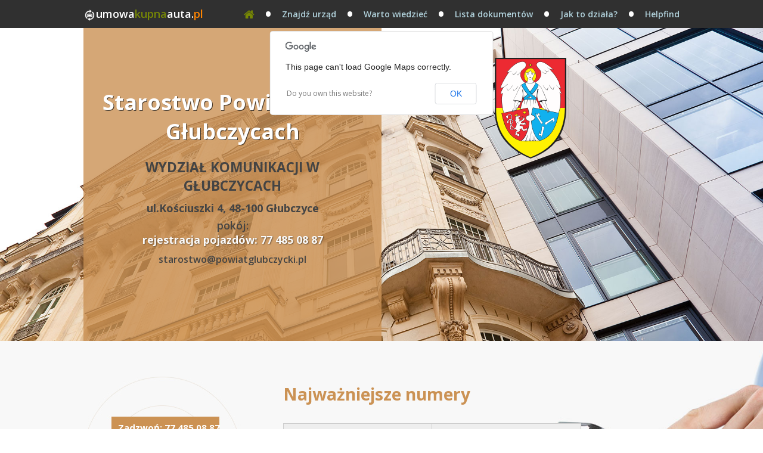

--- FILE ---
content_type: text/html; charset=UTF-8
request_url: https://www.umowakupnaauta.pl/starostwo/starostwo-powiatowe-w-glubczycach/30.html
body_size: 5847
content:

  		<!doctype html>
  		<html lang="pl">
  		  <head>
  		    <title>Starostwo Powiatowe w Głubczycach</title>
  		    <meta charset="utf-8">
  		    <meta name="language" content="pl">
  		     <meta name="description" content="Wydział Komunikacji w Głubczycach - Zobacz gdzie zarejestrować samochód: Głubczyce. W jakich godzinach jest otwarte Starostwo."><meta name="robots" content="index, follow">
  		    <meta name="viewport" content="width=device-width, initial-scale=1.0">
  		    <meta http-equiv="X-UA-Compatible" content="IE=edge,chrome=1">
          <style media="print">
            .nie_drukuj{display:none;}
          </style>
			<!-- Google Tag Manager -->
			<script>(function(w,d,s,l,i){w[l]=w[l]||[];w[l].push({'gtm.start':
			new Date().getTime(),event:'gtm.js'});var f=d.getElementsByTagName(s)[0],
			j=d.createElement(s),dl=l!='dataLayer'?'&l='+l:'';j.async=true;j.src=
			'https://www.googletagmanager.com/gtm.js?id='+i+dl;f.parentNode.insertBefore(j,f);
			})(window,document,'script','dataLayer','GTM-KJGFR58');</script>
			<!-- End Google Tag Manager -->
		
            <link rel="stylesheet" href="/_css/starostwo.css">
            <link rel="stylesheet" href="/_css/style.css">
            <link rel="stylesheet" href="/_css/font-awesome.css">
            <link rel="stylesheet" href="/_css/rwd.css">
  	        <link rel="stylesheet" href="https://fonts.googleapis.com/css?family=Open+Sans:400,600,700&amp;subset=latin-ext">
  	        <link rel="stylesheet" href="/_biblioteki/Bootstrap-Select-1.4.2/bootstrap-select.css">
  	        <link rel="stylesheet" href="/_biblioteki/Bootstrap/css/bootstrap.tooltip.css">
  	        <script src="/_js/jquery.js"></script>
  	        <script src="/_js/jquery.cookies.js"></script>
  	        <script src="/_js/jquery.easing.js"></script>
  	        <script src="/_js/jquery.totop.js"></script>
  	        <script src="/_js/jquery.html5.js"></script>
  	        <script src="/_js/portal.js"></script>
  	        <script src="https://maps.google.com/maps/api/js?sensor=false"></script>
  	        <script src="https://www.umowakupnaauta.pl/_js/urzad-map.js"></script>
  	        <script src="/_biblioteki/Bootstrap-Select-1.4.2/bootstrap-select.js"></script>
  	        <script src="/_biblioteki/Bootstrap/js/bootstrap.js"></script>
  		  </head>
  		  <body onload="map()">
			<!-- Google Tag Manager (noscript) -->
			<noscript><iframe src="https://www.googletagmanager.com/ns.html?id=GTM-KJGFR58"
			height="0" width="0" style="display:none;visibility:hidden"></iframe></noscript>
			<!-- End Google Tag Manager (noscript) -->
		
            <div id="kontener">
            	<header>
            		<nav>
            			<div class="nav_container">
            				<div class="logo">
            					<a href="/" title="Umowa kupna/sprzedaży samochodu"><img alt="Umowakupnaauta.pl" src="/_grafika/header_logo.png"/><div><span class="color_1">umowa</span><span class="color_2">kupna</span><span class="color_3">auta.</span><span class="color_4">pl</span>
            						</div></a>
            				</div>
            				<div class="menu-toggle"></div>
            				<ul>
            					<li>
            						<a href="https://www.helpfind.pl/" title="Helpfind" target="_blank">Helpfind</a>
            					</li>
            					<li class="separator">
            						&bull;
            					</li>
            					<li>
            						<a href="https://www.umowakupnaauta.pl/jak-to-dziala/0.html" title="Jak to działa?">Jak to działa?</a>
            					</li>
            					<li class="separator">
            						&bull;
            					</li>
            					<li>
            						<a href="https://www.umowakupnaauta.pl/lista-dokumentow/0.html" title="Lista dokumentów">Lista dokumentów</a>
            					</li>
            					<li class="separator">
            						&bull;
            					</li>
            					<li>
            						<a href="https://www.umowakupnaauta.pl/warto-wiedziec/0.html" title="Warto wiedzieć">Warto wiedzieć</a>
            					</li>
            					<li class="separator">
            						&bull;
            					</li>
            					<li>
            						<a href="https://www.umowakupnaauta.pl/znajdz-urzad/0.html" title="Znajdź urząd">Znajdź urząd</a>
            					</li>
            					<li class="separator">
            						&bull;
            					</li>
            					<li>
            						<a href="https://www.umowakupnaauta.pl/" title="Strona główna"><i class="fa fa-home fa-lg"></i></a>
            					</li>
            				</ul>
            			</div>
            		</nav>
            	</header>
            	<div id="cookies">
            		<img class="zamknij" alt="Zamknij" src="/_grafika/cookies_zamknij.png" title="Zamknij i nie pokazuj więcej tego komunikatu"/>
            		Używamy plików cookies, żeby ułatwić korzystanie z naszego serwisu. Jeśli nie chcesz, aby pliki cookies były zapisywane na Twoim dysku,
            		<br />
            		zmień ustawienia swojej przeglądarki. Jeśli chcesz dowiedzieć się więcej na temat naszej polityki prywatności, <a href="/kontakt/0.html" title="Zobacz jak możesz się z nami skontaktować">skontaktuj się z nami</a>.
            	</div>
            	<div id="content">
            		<div class="urzad-head">
            			<div class="container">
            				<div class="urzad-head-left">
            					<h1>
            						Starostwo Powiatowe w Głubczycach
            					</h1>
            					<div class="text-left">
            						            
            						<h2>
            							Wydział Komunikacji w Głubczycach
            						</h2>
            						            
            						<p>
            							ul.Kościuszki 4, 48-100 Głubczyce
            						</p>
            						            
            						<p>
            							pokój: 
            						</p>
            						            
            						<p style='color: #fafafa;font-weight:700;text-shadow: 1px 1px 2px rgba(0,0,0,0.5);'>
            							rejestracja pojazdów: 77 485 08 87
            						</p>
            						            
            						<p>
            							<a href="/cdn-cgi/l/email-protection" class="__cf_email__" data-cfemail="91e2e5f0e3fee2e5e6fed1e1fee6f8f0e5f6fde4f3f2ebe8f2faf8bfe1fd">[email&#160;protected]</a>
            						</p>
            						        
            					</div>
            				</div>
            				<div class="urzad-head-right">
            					<img alt="Wydział Komunikacji w Głubczycach" src="/_obrazki/glubczyce.png"/>
            				</div>
            			</div>
            		</div>
            		<div class="urzad-numery">
            			<div class="container">
            				<div class="number-left">
            					<p>
            						Zadzwoń: 77 485 08 87
            					</p>
            				</div>
            				<div class="number-right">
            					<h2>
            						Najważniejsze numery
            					</h2>
            					<div class="numery-tabela">
            						<table border="1" cellpadding="1" cellspacing="1" style="width:500px">
            							<tbody>
            								<tr>
            									<td>
            										Kierownik Wydziału
            									</td>
            									<td>
            										77 485 08 87 w.32
            									</td>
            								</tr>
            								<tr>
            									<td>
            										Rejestracja Pojazdów
            									</td>
            									<td>
            										77 485 08 87&nbsp;w.31
            									</td>
            								</tr>
            								<tr>
            									<td>
            										Prawa Jazdy
            									</td>
            									<td>
            										77 485 22 75
            									</td>
            								</tr>
            							</tbody>
            						</table>
            					</div>
            				</div>
            			</div>
            		</div>
            		<div class="section">
            			<div class="container urzad-text">
            				        
            				<h1>
            					Rejestracja samochodu <span>Głubczyce</span>
            				</h1>
            				        
            				<p>
            					W celu dokonania rejestracji samochodu - nowego, używanego czy sprowadzonego z zagranicy musisz się udać do wydziału komunikacji w miejscu swojego zameldowania.
            				</p>
            				<p>
            					Gdzie zarejestrować samochód w Głubczycach? Rejestracji pojazdu w Głubczycach można dokonać w Wydziale Komunikacji i Transportu zlokalizowanym przy ul.Kościuszki 4.
            				</p>
            				<p>
            					Chcesz się skontaktować ze Starostwem powiatowym w Głubczycach? Kontakt ze starostwem powiatowym jest możliwy poprzez e-mail: &nbsp;<a href="/cdn-cgi/l/email-protection" class="__cf_email__" data-cfemail="f88b8c998a978b8c8f97b888978f91998c9f948d9a9b82819b9391d68894">[email&#160;protected]</a> lub poprzez kontakt telefoniczny pod tym numerem telefonu: &nbsp;77 485 08 87, 77 485 04 93.
            				</p>
            				<p>
            					Zobacz gdzie załatwisz formalności związane z rejestracją samochodu w Głubczycach:
            				</p>
            				           
            				<table>
            					<tbody>
            						<tr>
            							<td>
            								<h3>
            									<span style="font-size:13px">Kierownik Wydziału</span>
            								</h3>
            								<p>
            									&nbsp;
            								</p>
            								<p>
            									tel.: 77 485 08 87 w.32
            								</p>
            								<p>
            									e-mail: <a href="/cdn-cgi/l/email-protection" class="__cf_email__" data-cfemail="22515643504d5156554d62524d554b4356454e574041585b41494b0c524e">[email&#160;protected]</a>
            								</p>
            								<p>
            									&nbsp;
            								</p>
            							</td>
            							<td>
            								<h3>
            									<span style="font-size:13px">Rejestracja Pojazdów</span>
            								</h3>
            								<p>
            									&nbsp;
            								</p>
            								<p>
            									tel.: 77 485 08 87&nbsp;w.31
            								</p>
            								<p>
            									e-mail: <a href="/cdn-cgi/l/email-protection" class="__cf_email__" data-cfemail="86f5f2e7f4e9f5f2f1e9c6f6e9f1efe7f2e1eaf3e4e5fcffe5edefa8f6ea">[email&#160;protected]</a>
            								</p>
            								<p>
            									&nbsp;
            								</p>
            							</td>
            							<td>
            								<h3>
            									<span style="font-size:13px">Prawa Jazdy</span>
            								</h3>
            								<p>
            									&nbsp;
            								</p>
            								<p>
            									tel.: 77 485 22 75 lub tel. wew. 33
            								</p>
            								<p>
            									e-mail: <a href="/cdn-cgi/l/email-protection" class="__cf_email__" data-cfemail="5e2d2a3f2c312d2a29311e2e3129373f2a39322b3c3d24273d3537702e32">[email&#160;protected]</a>
            								</p>
            								<p>
            									&nbsp;
            								</p>
            							</td>
            						</tr>
            					</tbody>
            				</table>
            				        
            			</div>
            		</div>
            		<div id="godziny-otwarcia" class="section">
            			<div class="container">
            				<h1>
            					Godziny otwarcia <span>Starostwa</span>
            				</h1>
            				<div>
            					<table cellpadding="" cellspacing="">
            						<tbody>
            							<tr>
            								<td>
            									Poniedziałek
            								</td>
            								<td>
            									Wtorek
            								</td>
            								<td>
            									Środa
            								</td>
            								<td>
            									Czwartek
            								</td>
            								<td>
            									Piątek
            								</td>
            								<td>
            									Sobota
            								</td>
            								<td>
            									Niedziela
            								</td>
            							</tr>
            							<tr>
            								<td>
            									7:30
            									<br />
            									<br />
            									16:00
            								</td>
            								<td>
            									7:30
            									<br />
            									<br />
            									15:30
            								</td>
            								<td>
            									7:30
            									<br />
            									<br />
            									15:30
            								</td>
            								<td>
            									7:30
            									<br />
            									<br />
            									15:30
            								</td>
            								<td>
            									7:30
            									<br />
            									<br />
            									15:30
            								</td>
            								<td>
            									Nieczynne
            								</td>
            								<td>
            									Nieczynne
            								</td>
            							</tr>
            						</tbody>
            					</table>
            				</div>
            			</div>
            		</div>
            		<div id="uslugi" class="section">
            			<div class="container">
            				<h1>
            					Usługi w <span>Starostwie</span>
            				</h1>
            				<table cellpadding  cellspacing >
            					<tr>
            						<td class="thead">
            							<img alt="Rejestracja" src="/_grafika/register-icon.jpg"/>
            							Rejestracja
            						</td>
            					</tr>
            					<tr>
            						<td>
            							Rejestracja nowego pojazdu zakupionego na terenie Polski.
            						</td>
            					</tr>
            					<tr>
            						<td>
            							Rejestracja nowego pojazdu zakupionego w Unii Europejskiej.
            						</td>
            					</tr>
            					<tr>
            						<td>
            							Rejestracja nowego pojazdu sprowadzonego spoza Unii Europejskiej.
            						</td>
            					</tr>
            					<tr>
            						<td>
            							Rejestracja używanego pojazdu sprowadzonego z Unii Europejskiej.
            						</td>
            					</tr>
            					<tr>
            						<td>
            							Rejestracja pojazdu złożonego samodzielnie (typu SAM).
            						</td>
            					</tr>
            					<tr>
            						<td>
            							Rejestracja pojazdu zarejestrowanego na terenie Polski.
            						</td>
            					</tr>
            				</table>
            				<table cellpadding  cellspacing >
            					<tr>
            						<td class="thead">
            							<img alt="Dowód rejestracyjny" src="/_grafika/dowod-rej-icon.jpg"/>
            							Dowód rejestracyjny
            						</td>
            					</tr>
            					<tr>
            						<td>
            							Odbiór dowodu rejestracyjnego (wymiana pozwolenia czasowego na dowód rejestracyjny).
            						</td>
            					</tr>
            					<tr>
            						<td>
            							Odbiór zatrzymanego dowodu rejestracyjnego.
            						</td>
            					</tr>
            					<tr>
            						<td>
            							Uzyskanie wtórnika dowodu rejestracyjnego w przypadku jego zniszczenia.
            						</td>
            					</tr>
            					<tr>
            						<td>
            							Wymiana dowodu rejestracyjnego ze względu na brak miejsca na wpis kolejnego terminu badania technicznego.
            						</td>
            					</tr>
            					<tr>
            						<td>
            							Złożenie zawiadomienia o zmianie danych zawartych w dowodzie rejestracyjnym pojazdu.
            						</td>
            					</tr>
            					<tr>
            						<td>
            							Uzyskanie wtórnika tablic rejestracyjnych w przypadku zagubienia.
            						</td>
            					</tr>
            					<tr>
            						<td>
            							Uzyskanie wtórnika tablic rejestracyjnych w przypadku kradzieży.
            						</td>
            					</tr>
            					<tr>
            						<td>
            							Uzyskanie wtórnika tablic rejestracyjnych w przypadku zniszczenia.
            						</td>
            					</tr>
            				</table>
            				<table cellpadding  cellspacing >
            					<tr>
            						<td class="thead">
            							<img alt="Wyrejestrowanie" src="/_grafika/wyrejestrowanie-icon.jpg"/>
            							Wyrejestrowanie
            						</td>
            					</tr>
            					<tr>
            						<td>
            							Wyrejestrowanie pojazdu w przypadku kradzieży.
            						</td>
            					</tr>
            					<tr>
            						<td>
            							Wyrejestrowanie pojazdu w przypadku przekazania do stacji demontażu pojazdów.
            						</td>
            					</tr>
            					<tr>
            						<td>
            							Wyrejestrowanie pojazdu w przypadku jego sprzedaży za granicę.
            						</td>
            					</tr>
            					<tr>
            						<td>
            							Wyrejestrowanie pojazdu w przypadku jego zniszczenia (kasacji) za granicą.
            						</td>
            					</tr>
            					<tr>
            						<td>
            							Wymiana dowodu rejestracyjnego ze względu na brak miejsca na wpis kolejnego terminu badania technicznego.
            						</td>
            					</tr>
            					<tr>
            						<td>
            							Wyrejestrowanie pojazdu w przypadku jego zniszczenia (kasacji) za granicą.
            						</td>
            					</tr>
            				</table>
            				<table cellpadding  cellspacing >
            					<tr>
            						<td class="thead">
            							<img alt="Inne" src="/_grafika/inne-icon.jpg"/>
            							Inne
            						</td>
            					</tr>
            					<tr>
            						<td>
            							Uzyskanie wtórnika karty pojazdu.
            						</td>
            					</tr>
            					<tr>
            						<td>
            							Nadanie w pojeździe cech identyfikacyjnych i wykonanie tabliczki znamionowej zastępczej.
            						</td>
            					</tr>
            					<tr>
            						<td>
            							Uzyskanie adnotacji w dowodzie rejestracyjnym: GAZ, VAT, HAK, TAXI, L.
            						</td>
            					</tr>
            					<tr>
            						<td>
            							Czasowe wycofanie pojazdu z ruchu.
            						</td>
            					</tr>
            					<tr>
            						<td>
            							Złożenie zawiadomienia o zbyciu pojazdu.
            						</td>
            					</tr>
            				</table>
            			</div>
            		</div>
            		<div id="oplaty" class="section">
            			<div class="container">
            				<h1>
            					Opłaty w <span>Starostwie</span>
            				</h1>
            				<table cellpadding  cellspacing >
            					<tr>
            						<td>
            							180,50 zł
            						</td>
            						<td>
            							(w tym opłata komunikacyjna 178,50 zł oraz opłata ewidencyjna 2,00 zł) - w przypadku pojazdów samochodowych, z wyłączeniem motocykli,
            						</td>
            					</tr>
            					<tr>
            						<td>
            							121,50 zł
            						</td>
            						<td>
            							(w tym opłata komunikacyjna 120,00 zł oraz opłata ewidencyjna 1,50 zł) - w przypadku motocykli, przyczep i naczep oraz ciągników rolniczych
            						</td>
            					</tr>
            					<tr>
            						<td>
            							111,50 zł
            						</td>
            						<td>
            							(w tym opłata komunikacyjna 120,00 zł oraz opłata ewidencyjna 1,50 zł) - w przypadku motocykli, przyczep i naczep oraz ciągników rolniczych
            						</td>
            					</tr>
            					<tr>
            						<td>
            							80,00 zł
            						</td>
            						<td>
            							W przypadku pojazdów zarejestrowanych dotychczas w tutejszym urzędzie i posiadających tablice tzw. "białe", spełniające wymogi rozporządzenia właściciel pojazdu wnioskując o rejestrację z zachowaniem dotychczasowego numeru rejestracyjnego  - uiszcza opłatę w wysokości 80,00 zł (opłata komunikacyjna) 1,00 zł oraz (opłata ewidencyjna) - dla wszystkich rodzajów pojazdów.
            						</td>
            					</tr>
            					<tr>
            						<td>
            							17,00 zł
            						</td>
            						<td>
            							Opłatę skarbową za udzielone pełnomocnictwo, należy uiścić w kasie Urzędu Miasta lub przelewem na rachunek bankowy.
            						</td>
            					</tr>
            				</table>
            			</div>
            		</div>
            		<div id="dokumenty" class="section">
            			<div class="container">
            				<h1 style="text-align:center">
            					Dokumenty
            				</h1>
            				<table cellpadding  cellspacing >
            					<tr>
            						<td></td>
            						<td>
            							PDF
            						</td>
            						<td>
            							DOC
            						</td>
            						<td>
            							DOCX
            						</td>
            					</tr>
            					<tr>
            						<td>
            							druk PCC-3
            						</td>
            						<td>
            							            
            							<img src="/_grafika/pdf.png" alt="Pobierz PDF">
            							            <a target="_blank" href="/zasoby/dokumenty/druk-pcc-3.pdf">POBIERZ</a>            
            						</td>
            						<td>
            							            
            							<img src="/_grafika/doc.png" alt="Pobierz DOC">
            							            <a target="_blank" href="/zasoby/dokumenty/druk-pcc-3.doc">POBIERZ</a>            
            						</td>
            						<td>
            							            
            							<img src="/_grafika/docx.png" alt="Pobierz DOCX">
            							            <a target="_blank" href="/zasoby/dokumenty/druk-pcc-3.docx">POBIERZ</a>            
            						</td>
            					</tr>
            					<tr>
            						<td>
            							umowa kupna sprzedaży samochodu ze współwłaścicielem
            						</td>
            						<td>
            							            
            							<img src="/_grafika/pdf.png" alt="Pobierz PDF">
            							            <a target="_blank" href="/zasoby/dokumenty/umowa-kupna-sprzedazy-samochodu-ze-wspolwlascicielem.pdf">POBIERZ</a>            
            						</td>
            						<td>
            							            
            							<img src="/_grafika/doc.png" alt="Pobierz DOC">
            							            <a target="_blank" href="/zasoby/dokumenty/umowa-kupna-sprzedazy-samochodu-ze-wspolwlascicielem.doc">POBIERZ</a>            
            						</td>
            						<td>
            							            
            							<img src="/_grafika/docx.png" alt="Pobierz DOCX">
            							            <a target="_blank" href="/zasoby/dokumenty/umowa-kupna-sprzedazy-samochodu-ze-wspolwlascicielem.docx">POBIERZ</a>            
            						</td>
            					</tr>
            					<tr>
            						<td>
            							umowa kupna sprzedaży samochodu
            						</td>
            						<td>
            							            
            							<img src="/_grafika/pdf.png" alt="Pobierz PDF">
            							            <a target="_blank" href="/zasoby/dokumenty/umowa-kupna-sprzedazy-samochodu.pdf">POBIERZ</a>            
            						</td>
            						<td>
            							            
            							<img src="/_grafika/doc.png" alt="Pobierz DOC">
            							            <a target="_blank" href="/zasoby/dokumenty/umowa-kupna-sprzedazy-samochodu.doc">POBIERZ</a>            
            						</td>
            						<td>
            							            
            							<img src="/_grafika/docx.png" alt="Pobierz DOCX">
            							            <a target="_blank" href="/zasoby/dokumenty/umowa-kupna-sprzedazy-samochodu.docx">POBIERZ</a>            
            						</td>
            					</tr>
            				</table>
            			</div>
            		</div>
            		<div id="mapa-dojazdu" class="section">
            			<div class="container">
            				<h1>
            					Mapa dojazdu
            				</h1>
            				<div id="gmap" data-lat="50.199183" data-lng="17.824798"></div>
            			</div>
            		</div>
            		<a class="car" href="https://porownajmyjnie.pl/" title="porownajmyjnie.pl" target="_blank"><img alt="porownajmyjnie.pl" src="/_grafika/content_footer_car.png"/></a>
            	</div>
            	<footer>
            		<div class="footer_container">
            			<div class="partners">
            				<img class="giodo" alt="Generalny Inspektor Ochrony Danych Osobowych" src="/_grafika/partners_logo_giodo.png"/>
            				<img alt="Komisja Nadzoru Finansowego" src="/_grafika/partners_logo_knf.png"/>
            				<img alt="Certyfikat Thawte SSL" src="/_grafika/partners_logo_thawte.png"/>
            			</div>
            			<div class="tools">
            				<div class="info">
            					<a href="https://www.umowakupnaauta.pl/" title="Umowa kupna sprzedaży samochodu"><img alt="Umowakupnaauta.pl" src="/_grafika/footer_logo.png"/><div><span class="color_1">umowa</span><span class="color_2">kupna</span><span class="color_3">auta.<span class="color_4">pl</span>
            							</div></a>
            						<span class="about"></span>
            					</div>
            					<div class="counter">
            						<h5>
            							Liczba wygenerowanych dokumentów
            						</h5>
            						<div class="number_0"></div>
            						<div class="number_0"></div>
            						<div class="number_0"></div>
            						<div class="number_0"></div>
            						<div class="number_9"></div>
            						<div class="number_9"></div>
            					</div>
            					<div id="footer_contact_form" class="form">
            						<h5>
            							Skontaktuj się z nami!
            						</h5>
            						<form method="post" action >
            							<input name="imie" class="name" value  type="text" placeholder="Imię"/>
            							<input name="nazwisko" class="surname" value  type="text" placeholder="Nazwisko"/>
            							<div style="clear:both;"></div>
            							<input name="email" class="email" value  type="text" placeholder="E-mail"/>
            							<div style="clear:both;"></div>
            							<input name="telefon" class="phone" value  type="text" placeholder="Telefon (9 cyfr)" maxlength="9"/>
            							<div style="clear:both;"></div>
            							<div class="error"></div>
            							<input name="zgoda" class="agreement" value  type="checkbox" checked="checked"/>
            							<div class="agreement_content" title="Wyrażam zgodę na przetwarzanie i wykorzystywanie moich danych osobowych przez firmę UmowaKupnAauta.pl i jej partnerów, zgodnie z Regulaminem portalu." data-toggle="tooltip" data-original-title="Wyrażam zgodę na przetwarzanie i wykorzystywanie moich danych osobowych przez firmę UmowaKupnAauta.pl i jej partnerów, zgodnie z Regulaminem portalu.">
            								Wyrażam zgodę na przetwarzanie danych osob...
            							</div>
            							<div style="clear:both;"></div>
            							<input name="submit" class="submit" value="Wyślij" type="button"/>
            						</form>
            						<div class="send_info">
            							<img alt="Formularz kontaktowy" src="/_grafika/footer_contact_form.png"/>
            							<div style="clear:both;"></div>
            							Dziękujemy za wypełnienie formularza.
            							<br />
            							Wkrótce skontaktujemy się z Tobą.
            						</div>
            					</div>
            				</div>
            				<div class="menu">
            					<ul class="submenu">
            						<li>
            							<a href="https://www.umowakupnaauta.pl/polityka-prywatnosci/0.html" title="Polityka prywatności">Polityka prywatności</a>
            						</li>
            						<li class="separator">
            							&nbsp;
            						</li>
            						<li>
            							<a href="https://www.umowakupnaauta.pl/mapa-strony/0.html" title="Mapa serwisu">Mapa strony</a>
            						</li>
            						<li class="separator">
            							&nbsp;
            						</li>
            						<li>
            							<a href="https://www.umowakupnaauta.pl/kontakt/0.html" title="Kontakt">Kontakt</a>
            						</li>
            						<li class="separator">
            							&nbsp;
            						</li>
            						<li>
            							<a href="https://cashfix.pl/wiedza/nota-obciazeniowa-co-to-jest-i-jak-ja-wystawic/" title="Nota obciążeniowa wzór">Nota obciążeniowa wzór</a>
            						</li>
            						<li class="separator">
            							&nbsp;
            						</li>
            						<li>
            							<a href="https://frankomat.com.pl/blog/kalkulator-kredytu-frankowego-ile-pieniedzy-mozna-odzyskac-od-banku/" title="Odfrankowienie kredytu kalkulator">Odfrankowienie kredytu kalkulator</a>
            						</li>
            						<li class="separator">
            							&nbsp;
            						</li>
            						<li>
            							<a href="https://ranking-odszkodowania.pl/blog/odszkodowanie-za-poslizgniecie,815" title="Odszkodowanie za poślizgnięcie">Odszkodowanie za poślizgnięcie</a>
            						</li>
            					</ul>
            				</div>
            				<div class="copyrights">
            					2017 - 2025 &copy <strong>Umowakupnaauta.pl</strong> - Generator umów kupna i sprzedaży samochodów.
            				</div>
            			</div>
            		</footer>
            	</div><script data-cfasync="false" src="/cdn-cgi/scripts/5c5dd728/cloudflare-static/email-decode.min.js"></script><script defer src="https://static.cloudflareinsights.com/beacon.min.js/vcd15cbe7772f49c399c6a5babf22c1241717689176015" integrity="sha512-ZpsOmlRQV6y907TI0dKBHq9Md29nnaEIPlkf84rnaERnq6zvWvPUqr2ft8M1aS28oN72PdrCzSjY4U6VaAw1EQ==" data-cf-beacon='{"version":"2024.11.0","token":"12342ee564ac4c12bfbb92a31257d406","r":1,"server_timing":{"name":{"cfCacheStatus":true,"cfEdge":true,"cfExtPri":true,"cfL4":true,"cfOrigin":true,"cfSpeedBrain":true},"location_startswith":null}}' crossorigin="anonymous"></script>
</body>
        </html>

--- FILE ---
content_type: text/css
request_url: https://www.umowakupnaauta.pl/_css/starostwo.css
body_size: 2576
content:

    /**
    *
    *  Header
    *
    **/


    header {
    height: 45px;
    border: 0px;
    background: #dfe3e5;
    border-bottom: 1px dashed white;
    }

    header .header_container {
    clear: both;
    display: block;
    width: 1000px;
    height: 435px;
    margin: 0px auto;
    padding: 0px;
    background: #dfe3e5 url('/_grafika/office_header_background.jpg') no-repeat 700px 70px;
    }

    header .header_container .form {
    clear: both;
    display: inline-block;
    width: 580px;
    margin: 0px;
    padding: 80px 0px 0px 0px;
    }

    header .header_container .form .logo {
    clear: both;
    display: block;
    width: 82px;
    height: 62px;
    margin: 0px auto;
    padding: 0px;
    }

    header .header_container .form .slogan {
    clear: both;
    display: block;
    margin: 20px auto 25px;
    padding: 0px;
    color: #47352d;
    font-size: 18px;
    font-weight: 500;
    text-align: center;
    }

    header .header_container .form .slogan span {
    font-weight: 700;
    }

    header .header_container .form .item {
    clear: both;
    display: block;
    width: 100%;
    height: 42px;
    }

    header .header_container .form .item .label1,
    header .header_container .form .item .label2 {
    float: left;
    width: 120px;
    text-align: right;
    text-transform: uppercase;
    color: #778804;
    font-size: 12px;
    font-weight: 600;
    padding: 18px 10px 0px 0px;
    }

    header .header_container .form .item .field1,
    header .header_container .form .item .field2 {
    float: left;
    text-align: right;
    width: 160px;
    }

    header .header_container .form .item button.selectpicker {
    clear: both;
    width: 160px;
    height: 40px;
    border: 1px solid #dedede;
    margin: 5px 0px 0px;
    padding: 0px 10px;
    text-align: center;
    font-size: 17px;
    font-weight: 600;
    font-family: 'Dosis', Arial;
    color: #3c4d46;
    behavior: url('/_biblioteki/CSS3-PIE-1.0/PIE.htc');
    border-radius: 5px;
    -moz-border-radius: 5px;
    -webkit-border-radius: 5px;
    }

    header .header_container .form .item .selectpicker .filter-option {
    text-align: left;
    font-size: 17px;
    font-weight: 600;
    font-family: 'Dosis', Arial;
    color: #3c4d46;
    }

    header .header_container .form .item div.dropdown-menu {
    width: 160px;
    overflow: hidden;
    }

    header .header_container .form .item div.dropdown-menu ul {
    text-align: left !important;
    }

    header .header_container .form .item div.dropdown-menu ul li {
    font-size: 15px !important;
    font-weight: 500;
    font-family: 'Dosis', Arial;
    color: #3c4d46;
    }

    header .header_container .form .item div.dropdown-menu ul li a {
    padding: 5px 10px;
    text-align: left !important;
    }

    header .header_container .form input.submit {
    clear: both;
    float: right;
    display: inline-block;
    width: 100px;
    height: 32px;
    padding: 3px 0px 0px;
    margin: 10px 2px 0px 0px;
    background: #ff8400;
    color: white;
    border: 0px;
    cursor: pointer;
    font-family: 'Dosis', Arial;
    font-weight: 600;
    font-size: 17px;
    text-align: center;
    }


    /**
    *
    *  Content
    *
    **/


    #content {
    clear: both;
    display: block;
    position: relative;
    width: 100%;
    height: 100%;
    background: #fff;
    padding-bottom:70px;
    float: left;
    }

    #content .office {
    clear: both;
    display: block;
    width: 1000px;
    height: 350px;
    margin: 0px auto;
    padding: 0px;
    }

    #content .office .data {
    float: left;
    width: 580px;
    margin: 0px;
    padding: 50px 20px 0px 0px;
    }

    #content .office h3 {
    clear: both;
    width: 100%;
    color: #000;
    text-transform: uppercase;
    text-align: center;
    font-weight: 700;
    margin-top: 70px;
    font-size:30px;
    padding-bottom:15px;
    border-bottom:1px solid #eaeaea;
    }

    #content .office .ads {
    float: left;
    width: 380px;
    margin: 0px;
    padding: 50px 0px 20px 0px;
    }

    #content .car {
    position: absolute;
    z-index: 1001;
    bottom: -20px;
    left: 50%;
    margin-left: -500px;
    display: block;
    width: 160px;
    height: 72px;
    border: 0px;
    }

    /**
    *
    *  Footer
    *
    **/

    .urzad-short-item{
        width: 100%;
        float: left;
        height: 240px;
        border: 1px solid #656565;
        margin-top: 25px;
        background: #f9f9f9;
    }

    .urzad-short-item-icon{
        float: left;
        width: 210px;
        height: 200px;
        margin-top: 20px;
        border-right: 1px solid #eaeaea;
        text-align: center;
    }

    .urzad-short-item-text{
        float: left;
        width: 739px;
        padding-left: 30px;
    }

    .urzad-short-item-text h2{
        margin-top: 25px;
        color: #778804;
        font-weight:700;
        font-size:26px;
    }

    .urzad-short-item-text p{
        font-size:20px;
        font-weight:600;
        text-transform: uppercase;
    }

    .urzad-short-item-text img{
        float: left;
        margin-top: 20px;
    }

    .urzad-short-item-text img:nth-of-type(2){
        margin-left: 70px;
    }

    .urzad-short-item-text .text-line{
        float: left;
        margin-top: 20px;
        margin-left: 20px;
        font-size:16px;
    }

    .urzad-short-item .more-btn{
        display: block;
        float: left;
        background: #ff8400;
        color: #000;
        text-align: center;
        width: 170px;
        clear: both;
        margin-top: 20px;
        height: 40px;
        line-height: 40px;
        -webkit-border-radius: 5px;
        -moz-border-radius: 5px;
        border-radius: 5px;
        font-size:18px;
        font-weight:700;
    }

    .urzad-short-item .more-btn:hover{
        text-decoration: none;
        opacity:0.8;
    }

    footer {
    border-top: 20px solid #354b53 !important;
    }

    /* HEAD */
    .urzad-head{
        float: left;
        width: 100%;
        height: 525px;
        background: url("../_grafika/urzad-head.jpg");
        background-size: cover;
        background-position: center 30%;
    }

    .container{
        width:1000px;
        margin: 0 auto;
        overflow: hidden;
        -webkit-box-sizing: border-box;
        -moz-box-sizing: border-box;
        box-sizing: border-box;
    }

    .section{
        width: 100%;
        padding: 50px 0;
        float: left;
    }

    .urzad-head-left{
        float: left;
        width: 50%;
        height: 525px;
        background: rgba(203,146,84,0.8);
        -webkit-box-sizing: border-box;
        -moz-box-sizing: border-box;
        box-sizing: border-box;
        padding: 100px 30px 0;
    }

    .urzad-head-left h1{
        font-weight: 700;
        color: #fff;
        text-shadow: 1px 1px rgba(0,0,0,0.7);
        font-size: 36px;
        text-align: center;
    }

    .urzad-head-left .text-left{
        text-align: center;
    }

    .urzad-head-left .text-left h2{
        margin-top: 20px;
        margin-bottom: 10px;
        text-transform: uppercase;
    }

    .urzad-head-left .text-left p{
        font-size: 18px;
        font-weight: 600;
    }

    .urzad-head-left .text-left p:first-of-type{
        font-weight: 700;
        margin-bottom: 5px;
    }

    .urzad-head-left .text-left p:last-of-type{
        font-size: 16px;
        margin-top: 10px;
    }

    .urzad-head-right{
        float: left;
        width: 50%;
        height: 525px;
        text-align: center;
    }

    .urzad-head-right img{
        max-width: 260px;
        margin-top: 50px;
    }
    /* END HEADER */

    /* URZAD NUMERY */
    .urzad-numery{
        width: 100%;
        min-height: 390px;
        background: url("../_grafika/urzad-numery-bg.jpg");
        background-size: cover;
        background-position: center;
        float: left;
    }

    .number-left{
        width: 265px;
        height: 265px;
        background: url("../_grafika/number-left-bg.jpg");
        margin-top: 60px;
        position: relative;
        float: left;
    }

    .number-left p{
        position: absolute;
        top: 75px;
        left: 58px;
        color: #fff;
        font-weight: 700;
    }

    .number-right{
        float: left;
        margin-top: 70px;
        margin-left: 70px;
    }

    .number-right h2{
        color: #cb9254;
        font-size: 28px;
    }

    .numery-tabela table{
        width: 350px;
        margin-top: 30px;
        border-collapse: collapse;
    }

    .numery-tabela table td{
        padding: 5px;
    }

    .numery-tabela table tr:nth-of-type(odd){
          background: #eeeeee;
    }

    .numery-tabela table tr:nth-of-type(even){
        background: #f7f7f7;
    }

    .numery-tabela table td{
        border: 1px solid #cecece;
    }

    .numery-tabela table td:first-of-type{
        font-weight: 700;
        padding: 5px 0px 5px 20px;
        max-width: 105px;
    }

    .numery-tabela table td:last-of-type{
        font-weight: 700;
        padding: 5px 0px 5px 20px;
        max-width: 105px;
        font-size: 22px;
    }

    .number-table-content{
        font-weight:700;
        font-size:24px;
        padding: 5px 10px 5px 50px;
    }

    .section h1{
        font-size: 30px;
        color: #cb9254;
        margin-bottom: 40px;
    }

    .section h1 span{
        font-weight: 500;
        color: #606060;
    }

    .urzad-text p{
        margin: 12px 0;
        font-size: 18px;
    }

    .urzad-text table{
        width: 100%;
        margin-top: 40px;
    }

    .urzad-text table h3{
        font-weight: 700;
        margin-bottom: 10px;
        color: #cb9254;
    }

    .urzad-text table td{
        padding-left: 20px;
        border-right: 2px solid #e7e7e7;
    }

    .urzad-text table td:last-of-type{
        border-right: 0;
    }

    .urzad-text table p{
        margin: 0;
        font-size: 14px;
    }
    /* TEXT END */

    /* GODZINY OTWARCIA */

    #godziny-otwarcia{
        -webkit-box-sizing: border-box;
        -moz-box-sizing: border-box;
        box-sizing: border-box;
        background: #fafafa url('../_grafika/zegar.jpg');
        background-position: left;
        background-repeat: no-repeat;
        height: 413px;
    }

    #godziny-otwarcia .container{
        padding-left: 350px;
    }

    #dokumenty table{
        border-collapse: collapse;
        margin: 0 auto;
    }

    #godziny-otwarcia table{
        width: 500px;
        border-collapse: collapse;
    }

    #godziny-otwarcia table .thead{
        font-weight: 700;
    }

    #godziny-otwarcia tr:first-of-typee{
        font-weight: 700;
    }

    #godziny-otwarcia tr{
        border: 1px solid #b0b0b0;
    }

    #godziny-otwarcia table td{
        text-align: center;
        padding: 15px 10px;
    }

    #godziny-otwarcia table td:nth-of-type(odd){
        background: #f5f3f3;
    }

    #godziny-otwarcia table td:nth-of-type(even){
        background: #f1efef;
    }

    #dokumenty tr:first-of-type{
        background: #fcfafa;
        font-weight: 700;
        text-align: center;
    }

    #dokumenty tr td{
        padding: 20px 30px;
        border: 1px solid #dfdfdf;
    }

    #dokumenty tr td:first-of-type{
        font-weight: 700;
    }

    #dokumenty td a{
        font-weight: 700;
        color: #cb9254;
        margin-left: 10px;
    }

    #dokumenty td img{
        position: relative;
        top: 7px;
    }
    /* END */

    /* USLUGI */
    #uslugi table{
        width: 100%;
        border-collapse: collapse;
        background: #fcfcfc;
        margin-bottom: 40px;
    }

    #uslugi table tr{
        border: 1px solid #b0b0b0;
    }

    #uslugi table td{
        padding: 10px 30px;
        background: #fcfcfc;
    }

    #uslugi table .thead{
        font-weight: 700;
        font-size: 28px;
        background: #ebebeb;
        padding: 10px 10px;
    }

    #uslugi table .thead img{
        margin-right: 20px;
        position: relative;
        top: 7px;
    }

    /* END */

    /* OPLATY */
    #oplaty{
        background: #fafafa url('../_grafika/druczki.jpg');
        background-repeat: no-repeat;
        background-position: center right;
        background-size: 500px;
    }

    #oplaty table{
        width: 600px;
        float: left;
        border-collapse: collapse;
    }

    #oplaty table tr{
        border-top: 2px solid #b0b0b0;
    }

    #oplaty table td{
        padding: 15px 20px;
    }

    #oplaty table td:first-of-type{
        font-weight: 700;
        min-width: 70px;
    }

    #oplaty table tr:last-of-type{
        border-bottom: 2px solid #b0b0b0;
    }
    /* END */


    /* DOKUMENTY */

    .dokument-box{
        width: 150px;
        height: 150px;
        background: #dfdfdf;
        border: 1px solid #b7b7b7;
        float: left;
        margin-right: 15px;
        -webkit-box-sizing: border-box;
        -moz-box-sizing: border-box;
        box-sizing: border-box;
    }

    .dokument-box:hover{
        background: #cb9254;
        border: 1px solid #b57d41;
    }

    /* END */

    /* MAPA */
    #gmap{
        width: 100%;
        height: 440px;
    }

    /* REJESTRACJA */
    #rejestracja-wizyty{
        height: 370px;
        background: url('../_grafika/register-bg.jpg');
        background-size: cover;
        background-position: center;
    }

    .register-btn{
        display: block;
        float: left;
        clear: both;
        background: #ddbd9e;
        padding: 10px 15px;
        color: #000;
        text-align: center;
        font-weight: 600;
        font-size: 18px;
        margin: 50px 100px;
    }

    .register-btn:hover{
        text-decoration: none;
        opacity: 0.8;
    }


@media (max-width: 1200px){
    #oplaty{
        background-size: 400px;
    }
}

@media (max-width: 1023px){
    .container{
        width: 768px;
        padding: 0 10px;
    }

    .urzad-head-left{
        padding-top: 70px;
    }

    .urzad-head-left h1{
        font-size: 34px;
    }

    .number-right{
        width: 450px;
        margin-left: 20px;
    }

    .numery-tabela table{
        width: 100% !important;
    }

    .urzad-text table td{
        padding: 0 10px;
    }

    .urzad-text table p{
        font-size: 13px
    }

    #godziny-otwarcia .container{
        padding-left: 30px;
    }

    #godziny-otwarcia{
        background: #fafafa;
    }

    #oplaty{
        background-image: none;
    }

    #dokumenty tr td{
        text-align: center;
    }

    #oplaty table{
        width: 100%;
    }

    #oplaty table td:first-of-type{
        width: 120px;
    }
}

@media (max-width: 767px){
    .container{
        width: 480px;
    }

    .urzad-head-left,
    .urzad-head-right{
        width: 100%;
    }

    .urzad-head-left{
        height: auto;
    }

    .urzad-head-right{
        padding-bottom: 30px;
        height: auto;
        background: rgba(203,146,84,0.8);
    }

    .urzad-head{
        height: auto;
    }

    .number-left{
        background-repeat: no-repeat;
    }

    .number-left,
    .number-right{
        width: 100%;
    }

    .number-right{
        margin-left: 0;
    }

    .urzad-numery{
        padding-bottom: 30px;
    }

    .section{
        background: #FFFFFF !important;
    }

    .urzad-text table td{
        display: inline-block;
        border-right: 0;
        margin-bottom: 20px;
        padding-left: 0;
    }

    #godziny-otwarcia .container{
        padding-left: 10px;
    }

    #godziny-otwarcia table td{
        padding: 8px 5px;
        font-size: 13px;
    }

    #godziny-otwarcia table tr td:nth-of-type(6),
    #godziny-otwarcia table tr td:nth-of-type(7){
        display: none;
    }

    #godziny-otwarcia table{
        width: 100%;
    }

    #dokumenty tr td{
        padding: 20px 15px;
    }

    #dokumenty td a{
        font-size: 13px;
        margin-left: 0;
    }
}

@media (max-width: 479px){
    .container{
        width: 320px;
    }

    .urzad-head-left .text-left p:last-of-type{
        font-size: 14px;
        word-wrap: break-word;
    }

    .numery-tabela table td:last-of-type{
        font-size: 18px;
    }

    .number-right h2{
        font-size: 24px;
        text-align: center;
    }

    .section h1{
        font-size: 24px;
        text-align: center;
    }

    #godziny-otwarcia{
        height: auto;
    }

    #uslugi table .thead{
        font-size: 18px;
    }

    #uslugi table .thead img{
        max-height: 20px;
    }

    .section{
        padding-bottom: 10px;
    }

    #oplaty table td:first-of-type{
        width: 105px;
    }

    #dokumenty tr td{
        padding: 15px 7px;
        font-size: 14px;
    }

    #dokumenty td img{
        margin-bottom: 7px;
    }
}


--- FILE ---
content_type: text/css
request_url: https://www.umowakupnaauta.pl/_css/style.css
body_size: 2466
content:

 /**
  *
  *  Style główne
  *
  **/


  * {
    margin: 0px;
    padding: 0px;
  }

  .menu-toggle{
      display: none;
  }

  html, body {
    width: 100%;
    height: 100%;
    margin: 0px;
    padding: 0px;
  }
  
  
  
	#test{position:absolute;bottom:150px;font-size:25px;}

	#content .text .left .photo h1 {
		position: absolute;
		bottom: 0px;
		left: 0px;
		display: block;
		padding: 20px 50px;
		width: 578px;
		font-size: 22px;
		font-weight: 500;
		text-transform: uppercase;
		text-align: center;
		color: white;
		background: transparent url('/_grafika/article_title_background.png') repeat;
	}



  body {
    background: white;
    font-family: 'Open Sans', Arial;
    color: #444;
    font-size: 15px;
  }

  a {
    color: #825640;
    text-decoration: none;
    font-family: 'Open Sans', Arial;
  }

  a:hover {
    text-decoration: underline;
  }


  ol{
      list-style: decimal;
      padding-left: 20px;
  }

 /**
  *
  *  Header
  *
  **/


  header {
    clear: both;
    width: 100%;
  }

  header nav {
    clear: both;
    position: relative;
    width: 100%;
    height: 47px;
    background: #303030;
  }

  header nav .nav_container {
    clear: both;
    width: 1000px;
    height: 47px;
    margin: 0px auto;
    padding: 0px;
  }

  header nav .nav_container .logo {
    float: left;
    display: inline-block;
    width: 250px;
    height: 47px;
    line-height: 47px;
  }

  header nav .nav_container .logo a {
    font-family: 'Open Sans', Arial;
    font-size: 18px;
    font-weight: 600;
    color: #919191;
    text-decoration: none;
    float: left;
  }

  header nav .nav_container .logo a img {
    float:left;
    display: inline-block;
    width: 21px;
    height: 21px;
    margin-top: 15px;
  }

  header nav .nav_container .logo a div {
    float:left;
    display: inline-block;
    height: 47px;
    line-height: 47px;
  }

  header nav .nav_container .logo a div .color_1,
  header nav .nav_container .logo a div .color_3 {
    color: #ffffff;
  }

  header nav .nav_container .logo a div .color_2 {
    color: #778804;
  }

  header nav .nav_container .logo a div .color_4 {
    color: #ff8400;
  }

  header nav .nav_container ul {
    float: right;
    display: inline-block;
    width: 750px;
    height: 47px;
    line-height: 47px;
  }

  header nav .nav_container ul li {
    list-style-type: none;
    float: right;
    margin-left: 16px;
  }

  header nav .nav_container ul li.separator {
    color: white;
    font-size: 36px;
    /* line-height: 44px; */
  }

  header nav .nav_container ul li a {
    color: #b3d4de;
    font-size: 14px;
    font-weight: 600;
    transition-duration: 0.3s;
  }

  header nav .nav_container ul li a:hover {
    color: white;
    text-decoration: none;
  }

  header nav .nav_container ul li a.active {
    color: #ff8400;
  }

  header nav .nav_container ul li a .fa-home {
    color: #778804;
    transition-duration: 0.3s;
  }

  header nav .nav_container ul li a .fa-home:hover {
    color: white;
  }

  header .header_container {
    clear: both;
    position: relative;
    width: 1000px;
    margin: 0px auto;
    padding: 0px;
  }


 /**
  *
  *  Footer
  *
  **/


  footer {
    clear: both;
    width: 100%;
    height: 905px;
    background: #303030;
    border-top: 20px solid #5a660c;
  }

  footer .footer_container {
    clear: both;
    position: relative;
    width: 1000px;
    margin: 0px auto;
  }

  footer .partners {
    clear: both;
    width: 976px;
    height: 100px;
    padding: 12px;
    background: #373737;
    margin: 55px 0px 0px;
    text-align: center;
    behavior: url('/_biblioteki/CSS3-PIE-1.0/PIE.htc');
    border-radius: 25px;
    -moz-border-radius: 25px;
    -webkit-border-radius: 25px;
  }

  footer .partners img {
    display: inline-block;
    margin: 0px 20px;
    width: 150px;
    height: 100px;
  }

  footer .tools {
    clear: both;
    display: inline-block;
    width: 1000px;
    margin: 0px;
    padding: 0px;
  }

  footer .tools .info {
    float: left;
    display: inline-block;
    width: 260px;
    margin: 50px 0px 0px;
    padding: 0px 10px 0px 0px;
  }

  footer .tools .info a {
    font-family: 'Open Sans', Arial;
    font-size: 28px;
    font-weight: 600;
    color: #919191;
    text-decoration: none;
  }

  footer .tools .info a img {
    clear: both;
    display: block;
    width: 60px;
    height: 60px;
    border: 0px;
    margin: 0px auto;
  }

  footer .tools .info a div {
    clear: both;
    display: inline-block;
    width: 100%;
    text-align: center;
  }

  footer .tools .info a div .color_1,
  footer .tools .info a div .color_3 {
    color: #ffffff;
  }

  footer .tools .info a div .color_2 {
    color: #778804;
  }

  footer .tools .info a div .color_4 {
    color: #ff8400;
  }

  footer .tools .info .about {
    clear: both;
    display: inline-block;
    color: #bcbcbc;
    text-align: justify;
    font-size: 18px;
    line-height: 30px;
    margin: 20px 0px 0px;
  }

  footer .tools .info .about h2{
      font-size: 18px;
      text-align: left;
  }

  footer .tools .info .about p{
      font-size: 16px;
      text-align: left;
  }

  footer .tools .counter {
    float: left;
    display: inline-block;
    width: 440px;
    margin: 115px 0px 0px;
    padding: 0px 10px;
    text-align: center;
  }

  footer .tools .counter h5 {
    clear: both;
    display: inline-block;
    width: 100%;
    text-align: center;
    color: #929292;
    font-weight: 400;
    font-size: 20px;
    margin: 0px 0px 35px;
  }

  footer .tools .counter .number_0 {
    display: inline-block;
    width: 59px;
    height: 112px;
    border: 0px;
    background: transparent url('/_grafika/footer_counter_0.png') no-repeat;
    margin: 0px 2px;
  }

  footer .tools .counter .number_1 {
    display: inline-block;
    width: 59px;
    height: 112px;
    border: 0px;
    background: transparent url('/_grafika/footer_counter_1.png') no-repeat;
    margin: 0px 2px;
  }

  footer .tools .counter .number_2 {
    display: inline-block;
    width: 59px;
    height: 112px;
    border: 0px;
    background: transparent url('/_grafika/footer_counter_2.png') no-repeat;
    margin: 0px 2px;
  }

  footer .tools .counter .number_3 {
    display: inline-block;
    width: 59px;
    height: 112px;
    border: 0px;
    background: transparent url('/_grafika/footer_counter_3.png') no-repeat;
    margin: 0px 2px;
  }

  footer .tools .counter .number_4 {
    display: inline-block;
    width: 59px;
    height: 112px;
    border: 0px;
    background: transparent url('/_grafika/footer_counter_4.png') no-repeat;
    margin: 0px 2px;
  }

  footer .tools .counter .number_5 {
    display: inline-block;
    width: 59px;
    height: 112px;
    border: 0px;
    background: transparent url('/_grafika/footer_counter_5.png') no-repeat;
    margin: 0px 2px;
  }

  footer .tools .counter .number_6 {
    display: inline-block;
    width: 59px;
    height: 112px;
    border: 0px;
    background: transparent url('/_grafika/footer_counter_6.png') no-repeat;
    margin: 0px 2px;
  }

  footer .tools .counter .number_7 {
    display: inline-block;
    width: 59px;
    height: 112px;
    border: 0px;
    background: transparent url('/_grafika/footer_counter_7.png') no-repeat;
    margin: 0px 2px;
  }

  footer .tools .counter .number_8 {
    display: inline-block;
    width: 59px;
    height: 112px;
    border: 0px;
    background: transparent url('/_grafika/footer_counter_8.png') no-repeat;
    margin: 0px 2px;
  }

  footer .tools .counter .number_9 {
    display: inline-block;
    width: 59px;
    height: 112px;
    border: 0px;
    background: transparent url('/_grafika/footer_counter_9.png') no-repeat;
    margin: 0px 2px;
  }

  footer .tools .form {
    position: relative;
    float: left;
    display: inline-block;
    width: 260px;
    margin: 115px 0px 0px;
    padding: 0px 0px 0px 10px;
  }

  footer .tools .form h5 {
    clear: both;
    display: inline-block;
    width: 100%;
    margin: 0px 0px 35px;
    text-align: center;
    color: #929292;
    font-weight: 400;
    font-size: 20px;
  }

  footer .tools .form form .name {
    float: left;
    width: 110px;
    padding: 5px 7px;
    text-align: center;
    background: #515151;
    color: #cecece;
    font-family: 'Open Sans', Arial;
    font-size: 16px;
    border: 0px;
    behavior: url('/_biblioteki/CSS3-PIE-1.0/PIE.htc');
    border-radius: 3px;
    -moz-border-radius: 3px;
    -webkit-border-radius: 3px;
    transition-duration: 0.4s;
  }

  footer .tools .form form .surname {
    float: right;
    width: 110px;
    padding: 5px 7px;
    text-align: center;
    background: #515151;
    color: #cecece;
    font-family: 'Open Sans', Arial;
    font-size: 16px;
    border: 0px;
    behavior: url('/_biblioteki/CSS3-PIE-1.0/PIE.htc');
    border-radius: 3px;
    -moz-border-radius: 3px;
    -webkit-border-radius: 3px;
    transition-duration: 0.4s;
  }

  footer .tools .form form .email,
  footer .tools .form form .phone {
    clear: both;
    width: 100%;
    box-sizing: border-box;
    padding: 5px 7px;
    margin: 10px 0px 0px;
    text-align: center;
    background: #515151;
    color: #cecece;
    font-family: 'Open Sans', Arial;
    font-size: 16px;
    border: 0px;
    behavior: url('/_biblioteki/CSS3-PIE-1.0/PIE.htc');
    border-radius: 3px;
    -moz-border-radius: 3px;
    -webkit-border-radius: 3px;
    transition-duration: 0.4s;
  }

  footer .tools .form form .agreement {
    clear: both;
    float: left;
    padding: 5px 7px;
    margin: 8px 0px 0px;
  }

  footer .tools .form form .agreement_content {
    float: right;
    width: 237px;
    color: #bcbcbc;
    font-family: 'Open Sans', Arial;
    font-size: 13px;
    padding-top: 6px;
    cursor: pointer;
  }

  footer .tools .form form .name:focus,
  footer .tools .form form .surname:focus,
  footer .tools .form form .email:focus,
  footer .tools .form form .phone:focus {
    background: #606060;
  }

  footer .tools .form form .error {
    position: absolute;
    top: 35px;
    color: red;
    font-size: 14px;
  }

  footer .tools .form form .submit {
    float: right;
    display: block;
    width: 80px;
    height: 32px;
    padding: 0px 0px 0px;
    margin: 8px 0px 0px;
    background: #ff8400;
    color: white;
    border: 0px;
    cursor: pointer;
    font-family: 'Open Sans', Arial;
    font-weight: 600;
    font-size: 17px;
    text-align: center;
    behavior: url('/_biblioteki/CSS3-PIE-1.0/PIE.htc');
    border-radius: 5px;
    -moz-border-radius: 5px;
    -webkit-border-radius: 5px;
  }

  footer .tools .form form .submit:hover {
    background: #FD9B31 !important;
  }

  footer .links {
    clear: both;
    display: inline-block;
    width: 1000px;
    min-height: 105px;
    margin: 0px;
    padding: 0px;
  }

  footer .tools .form .send_info {
    display: none;
    text-align: center;
    color: #bcbcbc;
  }

  footer .tools .form .send_info img {
    clear: both;
    width: 100px;
    height: 100px;
    border: 0px;
    margin-bottom: 10px;
  }

  footer .links a {
    font-size: 18px;
    line-height: 28px;
    color: #a7a993;
    transition-duration: 0.4s;
    text-decoration: none;
  }

  footer .links h3 a{
      font-size: 14px;
      font-weight: 400;
  }

  footer .links a:hover {
    color: #7c8350;
    text-decoration: none;
  }

  footer .links .group1 {
    float: left;
    display: inline-block;
    width: 30%;
    min-height: 95px;
    margin: 90px 0px 0px;
    padding: 10px 20px 0px 20px;
    background: transparent url('/_grafika/footer_links_background.png') no-repeat top left;
  }

  footer .links .group2 {
    float: left;
    display: inline-block;
    width: 30%;
    min-height: 95px;
    margin: 90px 0px 0px;
    padding: 10px 10px 0px 20px;
    background: transparent url('/_grafika/footer_links_background.png') no-repeat top left;
  }

  footer .links .group3 {
    float: left;
    display: inline-block;
    width: 29%;
    min-height: 95px;
    margin: 90px 0px 0px;
    padding: 10px 20px 0px 20px;
    background: transparent url('/_grafika/footer_links_background.png') no-repeat top left;
  }

  footer .menu {
    clear: both;
    position: relative;
    width: 1000px;
    margin: 65px 0px 0px;
  }

  footer .menu ul {
    clear: both;
    display: inline-block;
    width: 100%;
    margin: 0px;
    text-align: center;
  }

  footer .menu ul li {
    list-style-type: none;
    display: inline-block;;
    text-align: center;
    margin: 0px;
    padding: 0px 12px;
  }

  footer .menu ul li a {
    color: #95d6cf;
    font-size: 14px;
  }

  footer .menu ul li a.active {
    font-weight: 700;
    text-decoration: none !important;
  }

  footer .menu ul li.separator {
    color: #636363;
    width: 1px;
    padding: 0px;
    background: url('/_grafika/index_content_submenu_separator.png') no-repeat center center;
  }

  footer .menu .facebook {
    clear: both;
    display: block;
    width: 41px;
    height: 41px;
    border: 0px;
    background: #5a660c url('/_grafika/footer_logo_facebook.png') no-repeat center center;
    behavior: url('/_biblioteki/CSS3-PIE-1.0/PIE.htc');
    border-radius: 5px;
    -moz-border-radius: 5px;
    -webkit-border-radius: 5px;
    transition-duration: 0.4s;
    position: absolute;
    top: 5px;
    right: 50px;
  }

  footer .menu .google_plus {
    clear: both;
    display: block;
    width: 41px;
    height: 41px;
    border: 0px;
    background: #5a660c url('/_grafika/footer_logo_google_plus.png') no-repeat center center;
    behavior: url('/_biblioteki/CSS3-PIE-1.0/PIE.htc');
    border-radius: 5px;
    -moz-border-radius: 5px;
    -webkit-border-radius: 5px;
    transition-duration: 0.4s;
    position: absolute;
    top: 5px;
    right: 0px;
  }

  footer .menu .facebook:hover,
  footer .menu .google_plus:hover {
    background-color: #606d0c;
  }

  footer .copyrights {
    clear: both;
    width: 1000px;
    margin: 20px 0;
    color: #568394;
    text-align: center;
  }

 /**
  *
  *  Cookies
  *
  **/


  #cookies {
    position: fixed;
    bottom: 0px;
    z-index: 1005;
    text-align: center;
    width: 100%;
    padding: 10px 0px;
    font-size: 14px;
    font-weight: 500;
    border-top: 1px solid #dedede;
    background: rgba(90,102,12,0.9);
    min-height: 50px;
    display: none;
    color: #fff;
  }

  .cookies-container{
      width: 1000px;
      margin: 0 auto;
      color: #fff;
  }

  #cookies a {
    color: #ff8400;
  }

  #cookies img {
    position: absolute;
    right: 15px;
    top: 19px;
    display: block;
    width: 16px;
    height: 16px;
    border: 0px;
    cursor: pointer;
  }


 /**
  *
  *  CSS3
  *
  **/


  .css3 {
    behavior: url('/_biblioteki/CSS3-PIE-1.0/PIE.htc');
  }

  .border_radius_2{
    border-radius: 2px;
    -moz-border-radius: 2px;
    -webkit-border-radius: 2px;
  }

  .border_radius_3{
    border-radius: 3px;
    -moz-border-radius: 3px;
    -webkit-border-radius: 3px;
  }

  .border_radius_5{
    border-radius: 5px;
    -moz-border-radius: 5px;
    -webkit-border-radius: 5px;
  }

  .border_radius_7{
    border-radius: 7px;
    -moz-border-radius: 7px;
    -webkit-border-radius: 7px;
  }

  .border_radius_10{
    border-radius: 10px;
    -moz-border-radius: 10px;
    -webkit-border-radius: 10px;
  }

  .border_radius_10{
    border-radius: 10px;
    -moz-border-radius: 10px;
    -webkit-border-radius: 10px;
  }

  .border_radius_15{
    border-radius: 15px;
    -moz-border-radius: 15px;
    -webkit-border-radius: 15px;
  }

  .border_radius_20{
    border-radius: 20px;
    -moz-border-radius: 20px;
    -webkit-border-radius: 20px;
  }


 /**
  *
  *  UIToTop
  *
  **/


  #toTop {
    display: none;
    text-decoration: none;
    position: fixed;
    bottom: 20px;
    right: 20px;
    overflow: hidden;
    width: 60px;
    height: 60px;
    border: 0px;
    background: #7d8375 url('/_grafika/ikonka_top.png') no-repeat center center;
    text-indent: 100%;
    -webkit-border-radius: 30px;
    -moz-border-radius: 30px;
    border-radius: 30px;
  }

  #toTopHover{
    width: 60px;
    height: 60px;
    display: block;
    background: #7d8375 url('/_grafika/ikonka_top.png') no-repeat center center;
    overflow: hidden;
    float: left;
    opacity: 0;
    -moz-opacity: 0;
    filter: alpha(opacity=0);
  }

  #toTop:active,
  #toTop:focus {
    outline: none;
  }

  .select-custom{
      width: 160px;
      height:35px;
      background: #fff url("/_grafika/select-bg.png");
      background-repeat: no-repeat;
      background-position: 97% center;
      line-height:35px;
      text-align: center;
      color: #000;
      border-radius: 5px;
      border: 1px solid #ddd;
      float: left;
      margin-top: 8px;
      cursor: pointer;
      -webkit-box-sizing: border-box;
      -moz-box-sizing: border-box;
      box-sizing: border-box;
      position: relative;
  }

  .select-wrapper{
      width: 100%;
      padding-left: 10px;
      position: relative;
      overflow: hidden;
  }

  .select-custom::after{
      content: "";
      display: none;
      position: absolute;
      width: 0;
      height: 0;
      border-style: solid;
      border-width: 5px 5px 0 5px;
      border-color: #000000 transparent transparent transparent;
      right: 10px;
      bottom: 12px;
  }

  .select-custom span{
      display: block;
      overflow: hidden;
      height: 35px;
      text-align: left;
      width: 120px;
      white-space: nowrap;
  }

 .select-custom:hover{
     border-color: #aaa;
 }

 .select-custom-full{
     width: 320px;
 }

  .select-custom-full span{
      width: 275px;
  }

.select-list{
   position: absolute;
   background: #fff;
   min-width:250px;
   width: 100%;
   display: none;
   z-index: 2;
   box-shadow: 0px 0px 1px rgba(0,0,0,0.5);
   height: 150px;
   overflow: auto;
   line-height: 20px;
}

  .select-option{
      float: left;
      width: 100%;
      cursor: pointer;
      padding: 5px 0;
      padding: 10px 0;
      border-bottom: 1px solid #eaeaea;
  }

 .select-option:hover{
     background: #ddd;
 }


--- FILE ---
content_type: text/css
request_url: https://www.umowakupnaauta.pl/_css/rwd.css
body_size: 1212
content:
@media (max-width: 1023px){

    *{
        box-sizing: border-box;
        -moz-box-sizing: border-box;
        -webkit-box-sizing: border-box;
    }

    .article img{
        max-width: 100%;
        height: auto !important;
    }

    header nav .nav_container .logo a div{
        font-size: 15px;
    }

    header nav .nav_container ul li a{
        font-size: 13px;
    }

    footer .links h3 a{
        font-size: 13px;
    }

    header .header_container,
    #content .header,
    #content .text,
    footer .footer_container,
    footer .tools,
    footer .links,
    footer .menu,
    header nav .nav_container{
        width: 768px;
    }

    .header_container{
        padding: 0 10px !important;
    }

    #content .header h3{
        padding: 10px;
    }

    #content .text .submenu li.separator:last-of-type{
        display: none;
    }

    footer .copyrights{
        width: 700px;
    }

    header nav .nav_container .logo{
        width: 175px;
    }

    header nav .nav_container ul{
        width: 593px;
    }

    header nav .nav_container ul li{
        margin-left: 7px;
    }

    footer .partners{
        width: 100%;
        height: 120px;
    }

    footer .tools .info .about{
        padding: 0 15px;
    }

    footer .tools .info{
        width: 100%;
    }

    footer{
        height: 1175px;
    }

    #content .text .slider .slider_container,
    #content .text .slider .slider_container .slide{
        width: 530px;
    }

    #content{
        height: auto;
        padding-bottom: 70px;
    }

    #content .text .slider .slider_container .slide .slide_text{
        background: transparent;
        padding-left: 20px;
        width: 545px;
    }

    #content .text .slider{
        margin-top: 50px;
    }

    #content .text .slider .button_back{
        padding: 24px 30px 0px 0px;
        width: 113px;
        height: 115px;
    }

    #content .text .slider .button_forward{
        padding: 24px 0px 0px 27px;
        width: 113px;
        height: 115px
    }

    #content .header{
        background-size: 768px;
    }

    #content .header .link1,
    #content .header .link2,
    #content .header .link3,
    #content .header .link4,
    #content .header .link5{
        width: 43px;
        height: 54px;
        background-size: cover !important;
    }

    #content .header .link1 {
        top: 67px;
        left: 25px;
    }

    #content .header .link1_opis{
        top: 122px;
        left: 5px;
    }

    #content .header .link2 {
        top: 29px;
        left: 197px;
    }

    #content .header .link2_opis{
        top: 90px;
        left: 185px;
    }

    #content .header .link3 {
        top: 60px;
        left: 337px;
    }

    #content .header .link3_opis{
        top: 120px;
        left: 305px;
    }

    #content .header .link4 {
        top: 40px;
        left: 453px;
    }

    #content .header .link4_opis{
        top: 97px;
        left: 429px;
    }

    #content .header .link5 {
        top: 23px;
        left: 582px;
    }

    #content .header .link5_opis{
        top: 80px;
        left: 561px;
    }

    footer .links .group1,
    footer .links .group2,
    footer .links .group3{
        width: 256px;
        background: transparent;
    }

    footer .links h3::before{
        content: "";
        display: block;
        width: 3px;
        height: 3px;
        border-radius: 50px;
        background: #fff;
        float: left;
        position: absolute;
        margin-left: -10px;
        margin-top: 13px;
    }

    footer .menu .facebook,
    footer .menu .google_plus{
        display: none;
    }

}

@media (max-width: 767px){

    header .header_container,
    #content .header,
    #content .text,
    footer .footer_container,
    footer .tools,
    footer .links,
    footer .menu,
    header nav .nav_container{
        width: 480px;
    }

    #content .header,
    #content .text .slider .button_back,
    #content .text .slider .button_forward{
        display: none;
    }

    #content .text .slider .slider_container,
    #content .text .slider .slider_container .slide{
        width: 100%;
    }

    #content .text .slider .slider_container .slide .slide_text{
        width: 100%;
        padding: 0 15px;
    }

    #content .text .header_background{
        margin-top: 0;
        padding-top: 50px;
    }

    #content .text .submenu{
        margin-top: 70px;
    }

    #content{
        background: #989b82;
    }

    header .header_container .form{
        padding-top: 30px;
    }

    header .header_container .form .item .label{
        width: 120px;
    }

    header .header_container .form .item .field{
        width: 300px;
    }

    header .header_container .form .item .field input,
    header .header_container .form .item .field textarea{
        width: 280px;
    }

    header .header_container .form .item .agreement{
        margin-left: 120px;
    }

    header .header_container .data p,
    header .header_container .contacts p{
        text-align: center !important;
    }

    footer .partners img{
        width: 108px;
        height: auto;
        margin-top: 15px;
    }

    footer .tools .info{
        padding-right: 0;
    }

    footer .links h3 a {
        font-size: 16px !important;
    }

    footer .tools .counter{
        width: 100%;
    }

    footer .tools .form{
        width: 100%;
        padding: 0 10px;
    }

    footer .tools .form form .name,
    footer .tools .form form .surname{
        width: 225px;
    }

    footer .tools .form form .email,
    footer .tools .form form .phone{
        width: 100%;
    }

    footer .tools .form form .agreement_content{
        float: left;
        padding-left: 10px;
    }

    footer .copyrights{
        width: 100%;
        margin: 0;
        padding: 10px;
        background: #fff;
        margin-top: 10px;
    }

    footer{
        height: 1677px;
    }

    footer .links .group1{
        margin-top: 30px;
        width: 100%;
    }

    footer .links .group2,
    footer .links .group3{
        margin-top: 0;
        width: 100%;
    }

    header nav .nav_container ul{
        width: 100%;
        position: absolute;
        background: #303030;
        height: 235px;
        left: 0;
        top: 40px;
        z-index: 2;
        display: none;
    }

    header nav .nav_container ul li{
        margin: 0;
        width: 100%;
        text-align: center;
    }

    header nav .nav_container ul li.separator,
    header nav .nav_container ul li:last-of-type{
        display: none;
    }

    .menu-toggle{
        width:  32px;
        height: 32px;
        float: left;
        background: url('../_grafika/menu.png');
        display: block;
        margin-top: 6px;
        margin-left: 50px;
        cursor: pointer;
    }

    .menu-toggle:hover{
        opacity: 0.8;
    }

    .menu-toggle.active{
        opacity: 0.7;
    }

}

@media (max-width: 479px){

    header .header_container,
    #content .header,
    #content .text,
    footer .footer_container,
    footer .tools,
    footer .links,
    footer .menu,
    header nav .nav_container{
        width: 320px;
        margin:0 auto;
        float: none;
    }

    footer .partners{
        height:auto;
    }

    .select-custom-full{
        width: 270px;
    }

    .select-custom-full span{
        width: 230px;
    }

    header .header_container .form .submit{
        margin: 20px 0 0 0;
        float: right;
    }

    header .header_container .form .item .field{
        padding-left: 20px;
    }

    header .header_container .form .item .agreement_content{
        width: 260px;
    }

    header .header_container .form .item .agreement{
        margin-left: 0;
    }

    #content .text .slider .slider_container .slide .slide_text h5{
        padding-top: 0;
    }

    #content .text .slider .slider_container .slide .slide_text{
        min-height: 280px;
    }

    footer .tools .counter .number_0,
    footer .tools .counter .number_1,
    footer .tools .counter .number_2,
    footer .tools .counter .number_3,
    footer .tools .counter .number_4,
    footer .tools .counter .number_5,
    footer .tools .counter .number_6,
    footer .tools .counter .number_7,
    footer .tools .counter .number_8,
    footer .tools .counter .number_9{
        background-size: cover;
        width: 37px;
        height: 70px;
    }

    footer .tools .form form .name,
    footer .tools .form form .surname,
    footer .tools .form form .email,
    footer .tools .form form .phone{
        width:100%;
        margin-bottom:10px;
        margin-top:0;
    }

    header .header_container .form{
        width: 100%;
    }

    header .header_container .form .document button.selectpicker{
        width:100% !important;
    }

    header .header_container .form .submit{

    }

    .bootstrap-select:not([class*="span"]):not([class*="col-"]):not([class*="form-control"]){
        width:100% !important;
    }

    #content .text .submenu li,
    footer .menu ul li{
        width: 100%;
    }

    #content .text .submenu li.separator,
    footer .menu ul li.separator{
        display: none;
    }

    #content .text .submenu{
        margin-top: 100px;
    }

    footer .links h3 a {
        font-size: 14px !important;
    }

    footer .menu ul{
        display: none;
    }

    footer {
        height: 1832px;
    }
}


--- FILE ---
content_type: text/plain
request_url: https://www.google-analytics.com/j/collect?v=1&_v=j102&a=274451086&t=pageview&_s=1&dl=https%3A%2F%2Fwww.umowakupnaauta.pl%2Fstarostwo%2Fstarostwo-powiatowe-w-glubczycach%2F30.html&ul=en-us%40posix&dt=Starostwo%20Powiatowe%20w%20G%C5%82ubczycach&sr=1280x720&vp=1280x720&_u=YEBAAEABAAAAACAAI~&jid=837950212&gjid=1183014094&cid=2026740648.1763282287&tid=UA-93917325-11&_gid=801527083.1763282287&_r=1&_slc=1&gtm=45He5bc1n81KJGFR58v79337706za200zd79337706&gcd=13l3l3l3l1l1&dma=0&tag_exp=103116026~103200004~104527906~104528501~104573694~104684208~104684211~115583767~115938466~115938468~116217636~116217638&z=1712032826
body_size: -450
content:
2,cG-TZHRT1X7C4

--- FILE ---
content_type: application/javascript
request_url: https://www.umowakupnaauta.pl/_js/portal.js
body_size: 2972
content:
$(document).ready(function(){

    $(".logo").click(function(){
        window.location.href = "/";
    });

    $("body").click(function(e){
        if($( e.target ).hasClass("select-wrapper") || $( e.target ).is("span")) return false;
        $('.select-list').hide();
        $('.select-option').parent().parent().removeClass('active');
        $('.select-option').parent().hide();
        $('.select-option').parent().children().removeClass('active');
    });

    $(".select-custom .select-wrapper").click(function(e){

        //if(e.target !== this) return false;
        if($(this).parent(".select-custom").children(".select-list").is(":visible")){
            $('.select-list').hide();
        }else{
            $('.select-list').hide();
            $(this).parent(".select-custom").children(".select-list").show();
        }

    });

    $(".select-option").click(function(){
       $(this).parent().hide();
       var text = $(this).text();
       $(this).parent().parent().find('span').text(text);
    });

    /* RATING */

    $('.post-rate-star-icon').mouseenter(function(){

        if($('.rate').hasClass('rated')) return false;

        $('.post-rate-star-icon').removeClass('disabled');
        $('.post-rate-star-icon').removeClass('active');
        var index = $(this).index() + 1;

        for(var i = 0 ; i <= 5; i++){
            if(i < index){
                $('.post-rate-star-icon').eq(i).addClass('active');
            }else{
                $('.post-rate-star-icon').eq(i).addClass('disabled');
            }
        }
    });

    $('.post-rate-star-icon').mouseleave(function(){
        $('.post-rate-star-icon').removeClass('disabled');
        $('.post-rate-star-icon').removeClass('active');
    });

    $('.post-rate-star-icon').click(function(){

        if($('.rate').hasClass('rated')) return false;

        var rate = $(this).index() + 1;
        var functionType = "";
        if( $('.rate').hasClass('rated') ){
            functionType = "update"
        }else{
            functionType = "insert";
        }

        for(var i = 0 ; i <= 5; i++){
            if(i < rate){
                $('.post-rate-star-icon').eq(i).addClass('active-ever');
            }else{
                $('.post-rate-star-icon').eq(i).addClass('disabled-ever');
            }
        }

        $.ajax({
            url: "/ajax.php",
            type: "post",
            data:{
                user_rate: rate,
                function_type: functionType,
                action: 'rate',
                type: $(".rate").data('type'),
                last_rate: $(".rate").data('last-rate'),
                rate: $(".rate").data('rate'),
                id: $(".rate").data('id')
            },
            success: function(response){
                $('.rate-result').text(response);
                $('.rate-info').animate({opacity: '1'},300);
            }
        });

    });

    /* END RATING */



    $(".menu-toggle").click(function(){
        $("header nav .nav_container ul").toggle();
        $(this).toggleClass('active');
    });

  /**
   *
   *  powrót na górę strony
   *
   */


  $().UItoTop({ easingType: 'easeOutQuart' });


  /**
   *
   *  podmiana pola Select na pole Bootstrap z wyszukiwarką
   *
   */

   var cookie = $.cookie("cookies_informacja");
   if(cookie !== "2"){
       setTimeout(function(){
            $("#cookies").fadeIn();
       },10000);

   }

  $('#cookies .zamknij').click(function(){
    $('#cookies').fadeOut(function(){
      $.cookie('cookies_informacja',2,{path:'/',domain:'.umowakupnaauta.pl',expires:365});
      $('#cookies').hide();
    });
  });


  /**
   *
   *  podmiana pola Select na pole Bootstrap z wyszukiwarką
   *
   */


  $('.selectpicker').selectpicker();
  $('.selectpicker_office').selectpicker();

    $(".wojewodztwo-picker .select-option").on("click", function(){
        var wojewodztwo = $(this).parent().parent().find("span").text();
        $.ajax({
            url: "/ajax.php",
            type: "post",
            dataType: "json",
            data: {
                wojewodztwo : wojewodztwo,
                action: "get-miasta"
            },
            success: function(response){
                $(".cities .select-list").html('');
                $.each(response, function(i, item) {

                    $(".cities .select-list").append("<div class='select-option'>"+item+"</div>");
                });

                $(".select-option").click(function(){
                    $(this).parent().hide();
                    var text = $(this).text();
                    $(this).parent().parent().find('span').text(text);

                    $.ajax({
                        url: "/ajax.php",
                        type: "POST",
                        dataType: "json",
                        data:{
                            city: $(this).text(),
                            action: "get-starostwo"
                        },
                        success: function(response){
                            $('.znajdz-urzad').attr("href","/starostwo/"+response.link+"/"+response.id+".html");
                            $(".urzad-short-item").eq(1).hide();
                            $(".urzad-short-item").eq(2).hide();
                            $(".urzad-short-item").eq(0).find(".urzad-short-item-text h2").text(response.nazwa);
                            $(".urzad-short-item").eq(0).find(".urzad-short-item-text p").text(response.wydzial);
                            $(".urzad-short-item").eq(0).find(".urzad-adres").html(response.ulica+",<br>"+response.kod_pocztowy+" "+response.miasto);
                            $(".urzad-short-item").eq(0).find('.more-btn').attr("href","/starostwo/"+response.link+"/"+response.id+".html");
                            $(".urzad-short-item").eq(0).find('.urzad-short-item-icon img').attr('src','/_obrazki/'+response.obrazek);
                            $(".urzad-short-item").eq(0).find('.glowny-numer-line').text("tel.:     "+response.glowny_numer);
                            $('body, html').animate({scrollTop: $("#content").position().top}, 400);
                        }

                    });

                });
            }
        });
    });

    $(".document-picker .select-option").on('click', function(){
        var document = $(this).parent().parent().find("span").text();
        $.ajax({
            url: "/ajax.php",
            type: "post",
            dataType: "json",
            data: {
                document : document,
                action: "get-dokument-path"
            },
            success: function(response){
                console.log(response);
                $('.document-submit').attr("href",response.url);
            }
        });
    });

    $(".model-picker .select-option").on("click", function(){
        var marka = $(this).parent().parent().find("span").text();
        $.ajax({
            url: "/ajax.php",
            type: "post",
            dataType: "json",
            data: {
                marka : marka,
                action: "get-modele"
            },
            success: function(response){
                $.each(response, function(i, item) {
                    $(".models .select-list").append("<div class='select-option'>"+item.model+"</div>");
                });

                $(".select-option").click(function(){
                    $(this).parent().hide();
                    var text = $(this).text();
                    $(this).parent().parent().find('span').text(text);

                    $.ajax({
                        url: "/ajax.php",
                        type: "POST",
                        dataType: "json",
                        data:{
                            city: $(this).text(),
                            action: "get-starostwo"
                        },
                        success: function(response){
                            $('.znajdz-urzad').attr("href","/starostwo/"+response[0].link+"/"+response[0].id+".html");
                        }

                    });

                });
            }
        });
    });

  /**
   *
   *  hover "Jak to działa?"
   *
   */


  $('#content .header .link1').hover(
    function(){
      $('#content .header .link1_opis').fadeIn();
    },
    function(){
      $('#content .header .link1_opis').fadeOut();
    }
  );

  $('#content .header .link2').hover(
    function(){
      $('#content .header .link2_opis').fadeIn();
    },
    function(){
      $('#content .header .link2_opis').fadeOut();
    }
  );

  $('#content .header .link3').hover(
    function(){
      $('#content .header .link3_opis').fadeIn();
    },
    function(){
      $('#content .header .link3_opis').fadeOut();
    }
  );

  $('#content .header .link4').hover(
    function(){
      $('#content .header .link4_opis').fadeIn();
    },
    function(){
      $('#content .header .link4_opis').fadeOut();
    }
  );

  $('#content .header .link5').hover(
    function(){
      $('#content .header .link5_opis').fadeIn();
    },
    function(){
      $('#content .header .link5_opis').fadeOut();
    }
  );


  /**
   *
   *  slajder
   *
   */

  $('#slide1').show();
  $('#slide1').addClass('active_slide');

  var maxSlide = $(".slide").length;
  $('.button_forward').click(function(){
    var id = $('.active_slide').attr('id').replace('slide','');
    var id_next = parseInt(id)+1;
    $('.submenu li a').removeClass('active');
    $('#slide'+id).fadeOut('slow');
    $('#slide'+id).removeClass('active_slide');
    if(id==maxSlide){
      $('#slide1').fadeIn('slow');
      $('#slide1').addClass('active_slide');
      $('#slider_menu1').addClass('active');
    }
    else{
      $('#slide'+id_next).fadeIn('slow');
      $('#slide'+id_next).addClass('active_slide');
      $('#slider_menu'+id_next).addClass('active');
    }
  });


  $('.button_back').click(function(){
    var id = $('.active_slide').attr('id').replace('slide','');
    var id_next = parseInt(id)-1;
    $('.submenu li a').removeClass('active');
    $('#slide'+id).fadeOut('slow');
    $('#slide'+id).removeClass('active_slide');
    if(id==1){
      $('#slide'+maxSlide).fadeIn('slow');
      $('#slide'+maxSlide).addClass('active_slide');
      $('#slider_menu'+maxSlide).addClass('active');
    }
    else{
      $('#slide'+id_next).fadeIn('slow');
      $('#slide'+id_next).addClass('active_slide');
      $('#slider_menu'+id_next).addClass('active');
    }
  });


  $('.submenu li a').click(function(){
    var id = $(this).attr('id').replace('slider_menu','');
    $('.submenu li a').removeClass('active');
    $(this).addClass('active');
    $('.slide').fadeOut('slow');
    $('.slide').removeClass('active_slide');
    $('#slide'+id).fadeIn('slow');
    $('#slide'+id).addClass('active_slide');
    return false;
  });


  /**
   *
   * tooltip z trścią zgody
   *
   */

    $("[data-toggle='tooltip']").tooltip();


  /**
   *
   *  formularz kontaktowy w stopce
   *
   */


    $.phoneValid = function( phone ) {

        phone = phone.split( '-' ).join( '' );

        if( phone.length != 9 || !$.isNumeric( phone ) ) return false;
        else {

            if( phone == 111111111 ) return false;
            else if( phone == 222222222 ) return false;
            else if( phone == 333333333 ) return false;
            else if( phone == 444444444 ) return false;
            else if( phone == 555555555 ) return false;
            else if( phone == 666666666 ) return false;
            else if( phone == 777777777 ) return false;
            else if( phone == 888888888 ) return false;
            else if( phone == 999999999 ) return false;
            else if( phone == 000000000 ) return false;
            else if( phone == 123456789 ) return false;
            else if( phone == 987654321 ) return false;
            else if( phone.charAt(0) == '0' ) return false;
            else return true;
        }
    }

    $( '#footer_contact_form' ).on( 'click', '.agreement_content', function() {

        if($( '#footer_contact_form input[name="zgoda"]' ).is( ':checked' ))
          $( '#footer_contact_form input[name="zgoda"]' ).prop( 'checked', false );
        else
          $( '#footer_contact_form input[name="zgoda"]' ).prop( 'checked', true );
    });

    $( '#footer_contact_form' ).on( 'click', '.submit', function() {

        var agreement = false;
        if($( '#footer_contact_form input[name="zgoda"]' ).is( ':checked' ))
          agreement = true;

        // pobieramy dane z formularza
        data = {
            'name' : $( '#footer_contact_form input[name="imie"]' ).val(),
            'surname' : $( '#footer_contact_form input[name="nazwisko"]' ).val(),
            'mail' : $( '#footer_contact_form input[name="email"]' ).val(),
            'phone' : $( '#footer_contact_form input[name="telefon"]' ).val(),
            'agreement' : agreement
        };

        // wzory walidacji
        var is_error = false;
        var emailReg = /^([a-zA-Z0-9_\.\-\+])+\@(([a-zA-Z0-9\-])+\.)+([a-zA-Z0-9]{2,4})+$/;
        var stringReg = /^([a-zążźśłćęóńŹŻĄŚŁĆĘÓŃ\-\s]){2,50}$/i;

        // walidacja imienia
        if( data.name == '' || !data.name.match( stringReg ) ) {

            setTimeout( function() { $( '#footer_contact_form .error' ).html( 'Proszę wpisać swoje imię.' ); }, 400 );
            is_error = true;
        }
        else{

            $( '#footer_contact_form .error' ).html( '' );
        }

        // walidacja nazwiska
        if( data.surname == '' || !data.surname.match( stringReg ) ) {

            if(is_error == false)
              setTimeout( function() { $( '#footer_contact_form .error' ).html( 'Proszę wpisać swoje nazwisko.' ); }, 400 );
            is_error = true;
        }
        else{

            $( '#footer_contact_form .error' ).html( '' );
        }

        // walidacja adresu email
        if( data.mail == '' || !data.mail.match( emailReg ) ) {

            if(is_error == false)
              setTimeout( function() { $( '#footer_contact_form .error' ).html( 'Proszę wpisać swój e-mail.' ); }, 400 );
            is_error = true;
        }
        else{

            $( '#footer_contact_form .error' ).html( '' );
        }

        // walidacja numeru telefonu
        if( data.phone == '' || !$.phoneValid( data.phone ) ) {

            if(is_error == false)
              setTimeout( function() { $( '#footer_contact_form .error' ).html( 'Proszę wpisać swój telefon.' ); }, 400 );
            is_error = true;
        }
        else{

            $( '#footer_contact_form .error' ).html( '' );
        }

        // walidacja zgody
        if( data.agreement == '' || data.agreement == false ) {

            if(is_error == false)
              setTimeout( function() { $( '#footer_contact_form .error' ).html( 'Proszę zaakceptować zgodę.' ); }, 400 );
            is_error = true;
        }
        else{

            $( '#footer_contact_form .error' ).html( '' );
        }

        if( is_error == false ) {

            //$.ajax({ url: '_website/ajax.php',
            $.ajax({ url: '/ajax/stopka-formularz-kontaktowy/0.html',
                     data: { 'do': 'footer_contact_form_mail_send', 'imie_nazwisko': data.name+' '+data.surname, 'telefon': data.phone, 'mail': data.mail },
                     type: 'post',
                     success: function( output ) {

                        $( '#footer_contact_form form' ).fadeOut( 300 );
                        setTimeout( function() { $( '#footer_contact_form .send_info' ).fadeIn(); }, 400 );

                     } });
        }

    });


  /**
   *
   *  formularz kontaktowy w nagłówku podstrony "Kontakt"
   *
   */


    $.phoneValid = function( phone ) {

        phone = phone.split( '-' ).join( '' );

        if( phone.length != 9 || !$.isNumeric( phone ) ) return false;
        else {

            if( phone == 111111111 ) return false;
            else if( phone == 222222222 ) return false;
            else if( phone == 333333333 ) return false;
            else if( phone == 444444444 ) return false;
            else if( phone == 555555555 ) return false;
            else if( phone == 666666666 ) return false;
            else if( phone == 777777777 ) return false;
            else if( phone == 888888888 ) return false;
            else if( phone == 999999999 ) return false;
            else if( phone == 000000000 ) return false;
            else if( phone == 123456789 ) return false;
            else if( phone == 987654321 ) return false;
            else if( phone.charAt(0) == '0' ) return false;
            else return true;
        }
    }

    $( '#contact_form' ).on( 'click', '.agreement_content', function() {

        if($( '#contact_form input[name="zgoda"]' ).is( ':checked' ))
          $( '#contact_form input[name="zgoda"]' ).prop( 'checked', false );
        else
          $( '#contact_form input[name="zgoda"]' ).prop( 'checked', true );
    });

    $( '#contact_form' ).on( 'click', '.submit', function() {

        var agreement = false;
        if($( '#contact_form input[name="zgoda"]' ).is( ':checked' ))
          agreement = true;

        // pobieramy dane z formularza
        data = {
            'name_surname' : $( '#contact_form input[name="imie_nazwisko"]' ).val(),
            'phone' : $( '#contact_form input[name="telefon"]' ).val(),
            'mail' : $( '#contact_form input[name="email"]' ).val(),
            'message' : $( '#contact_form textarea[name="wiadomosc"]' ).val(),
            'agreement' : agreement
        };

        // wzory walidacji
        var is_error = false;
        var emailReg = /^([a-zA-Z0-9_\.\-\+])+\@(([a-zA-Z0-9\-])+\.)+([a-zA-Z0-9]{2,4})+$/;
        var stringReg = /^([a-zążźśłćęóńŹŻĄŚŁĆĘÓŃ\-\s]){2,50}$/i;

        // walidacja imienia i nazwiska
        if( data.name_surname == '' || !data.name_surname.match( stringReg ) ) {

            setTimeout( function() { $( '#contact_form .error' ).html( 'Proszę wpisać swoje imię i nazwisko.' ); }, 400 );
            is_error = true;

            $( '#contact_form input[name="imie_nazwisko"]' ).val('');
        }
        else{

            $( '#contact_form .error' ).html( '' );
        }

        // walidacja numeru telefonu
        if( data.phone == '' || !$.phoneValid( data.phone ) ) {

            if(is_error == false)
              setTimeout( function() { $( '#contact_form .error' ).html( 'Proszę wpisać 9-cyfr. numer telefonu.' ); }, 400 );
            is_error = true;

            $( '#contact_form input[name="telefon"]' ).val('');
        }
        else{

            $( '#contact_form .error' ).html( '' );
        }

        // walidacja adresu email
        if( data.mail == '' || !data.mail.match( emailReg ) ) {

            if(is_error == false)
              setTimeout( function() { $( '#contact_form .error' ).html( 'Proszę wpisać swój adres e-mail.' ); }, 400 );
            is_error = true;

            $( '#contact_form input[name="email"]' ).val('');
        }
        else{

            $( '#contact_form .error' ).html( '' );
        }

        // walidacja wiadomości
        if( data.message == '' ) {

            if(is_error == false)
              setTimeout( function() { $( '#contact_form .error' ).html( 'Proszę wpisać treść wiadomości.' ); }, 400 );
            is_error = true;

            $( '#contact_form input[name="wiadomosc"]' ).val('');
        }
        else{

            $( '#contact_form .error' ).html( '' );
        }

        // walidacja zgody
        if( data.agreement == '' || data.agreement == false ) {

            if(is_error == false)
              setTimeout( function() { $( '#contact_form .error' ).html( 'Proszę zaakceptować zgodę.' ); }, 400 );
            is_error = true;
        }
        else{

            $( '#contact_form .error' ).html( '' );
        }

        if( is_error == false ) {

            $.ajax({ url: '/ajax/formularz-kontaktowy/0.html',
                     data: { 'do': 'contact_form_mail_send', 'imie_nazwisko': data.name_surname, 'telefon': data.phone, 'wiadomosc': data.message, 'mail': data.mail },
                     type: 'post',
                     success: function( output ) {

                        $( '#contact_form form' ).fadeOut( 300 );
                        setTimeout( function() { $( '#contact_form .send_info' ).fadeIn(); }, 400 );

                     } });
        }

    });








  var our_current_date = new Date;
  var our_current_year = our_current_date.getFullYear();




});


--- FILE ---
content_type: application/javascript
request_url: https://www.umowakupnaauta.pl/_js/urzad-map.js
body_size: -42
content:
function map() {
    var lat = $("#gmap").data('lat');
    var lng = $("#gmap").data('lng');
    var zoom = 16;
    var markerImage = '/_grafika/contact_map_marker.png';

    var opcjeMapy = {
        mapTypeId: google.maps.MapTypeId.ROADMAP,
        mapTypeControl: true,
        mapTypeControlOptions: {style: google.maps.MapTypeControlStyle.DROPDOWN_MENU},
        navigationControl: true,
        scrollwheel: false,
        navigationControlOptions: {style: google.maps.NavigationControlStyle.ZOOM_PAN}
    };

    var map = new google.maps.Map(document.getElementById("gmap"), opcjeMapy);

    var latlng = new google.maps.LatLng(lat, lng);
    var opcjeMarkera = {
        position: latlng,
        map: map,
        draggable: false,
        icon: markerImage
    }
    var marker = new google.maps.Marker(opcjeMarkera);

    map.setCenter(new google.maps.LatLng(lat, lng));
    map.setZoom(zoom);
}
